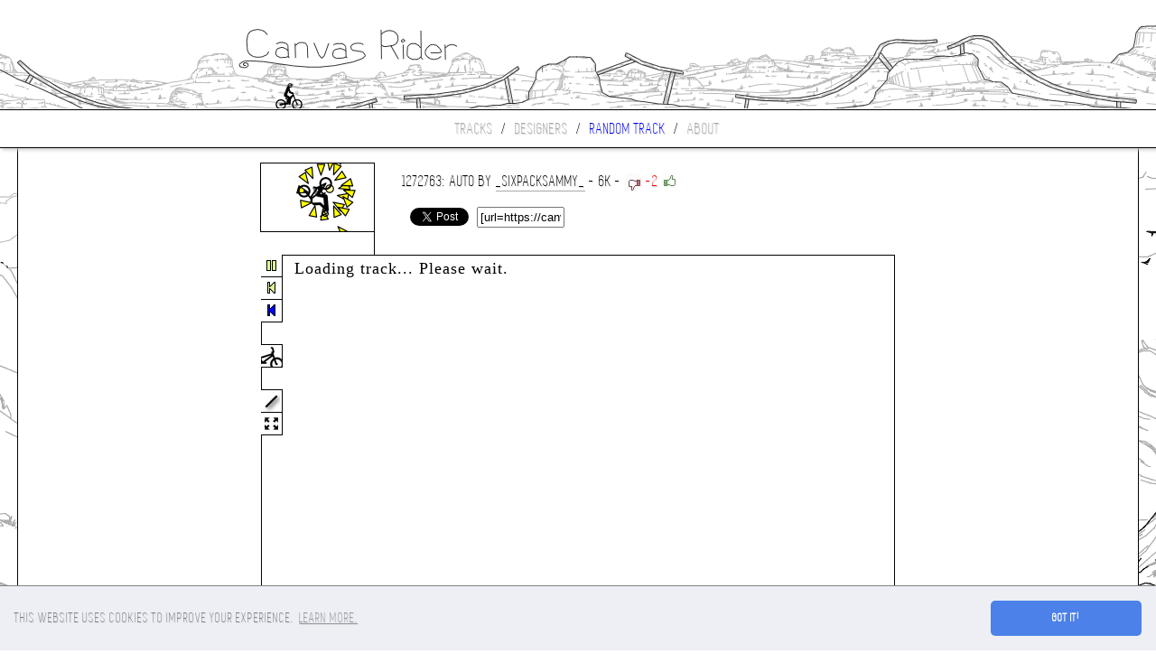

--- FILE ---
content_type: text/html; charset=utf-8
request_url: https://www.google.com/recaptcha/api2/aframe
body_size: 269
content:
<!DOCTYPE HTML><html><head><meta http-equiv="content-type" content="text/html; charset=UTF-8"></head><body><script nonce="65XQW9igUeM-KFHePrFkxQ">/** Anti-fraud and anti-abuse applications only. See google.com/recaptcha */ try{var clients={'sodar':'https://pagead2.googlesyndication.com/pagead/sodar?'};window.addEventListener("message",function(a){try{if(a.source===window.parent){var b=JSON.parse(a.data);var c=clients[b['id']];if(c){var d=document.createElement('img');d.src=c+b['params']+'&rc='+(localStorage.getItem("rc::a")?sessionStorage.getItem("rc::b"):"");window.document.body.appendChild(d);sessionStorage.setItem("rc::e",parseInt(sessionStorage.getItem("rc::e")||0)+1);localStorage.setItem("rc::h",'1769237601559');}}}catch(b){}});window.parent.postMessage("_grecaptcha_ready", "*");}catch(b){}</script></body></html>